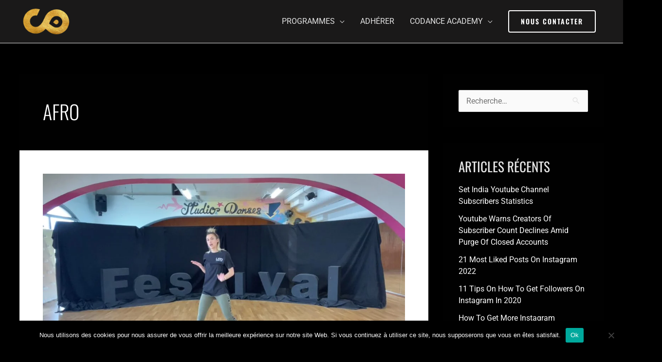

--- FILE ---
content_type: text/css
request_url: https://codanceacademy.com/wp-content/uploads/elementor/css/post-75.css?ver=1768997245
body_size: 976
content:
.elementor-75 .elementor-element.elementor-element-3e6c4e2 > .elementor-background-overlay{opacity:0.25;transition:background 0.3s, border-radius 0.3s, opacity 0.3s;}.elementor-75 .elementor-element.elementor-element-3e6c4e2{transition:background 0.3s, border 0.3s, border-radius 0.3s, box-shadow 0.3s;margin-top:300px;margin-bottom:0px;padding:96px 40px 16px 40px;z-index:2;}.elementor-75 .elementor-element.elementor-element-2d46820 .elementor-heading-title{font-family:"Oswald", Sans-serif;font-size:67px;font-weight:600;text-transform:uppercase;line-height:1em;}.elementor-75 .elementor-element.elementor-element-ea47de7 .elementor-button:hover, .elementor-75 .elementor-element.elementor-element-ea47de7 .elementor-button:focus{background-color:#000000;color:#FFFFFF;}.elementor-75 .elementor-element.elementor-element-ea47de7{width:auto;max-width:auto;}.elementor-75 .elementor-element.elementor-element-ea47de7 > .elementor-widget-container{margin:0px 0px 20px 0px;}.elementor-75 .elementor-element.elementor-element-ea47de7 .elementor-button:hover svg, .elementor-75 .elementor-element.elementor-element-ea47de7 .elementor-button:focus svg{fill:#FFFFFF;}.elementor-75 .elementor-element.elementor-element-ff39798 > .elementor-element-populated{margin:0px 0px 0px 0px;--e-column-margin-right:0px;--e-column-margin-left:0px;padding:0px 0px 0px 0px;}.elementor-75 .elementor-element.elementor-element-4293a32 > .elementor-widget-container{margin:-454px -150px 0px -150px;}.elementor-75 .elementor-element.elementor-element-4293a32 img{width:100%;max-width:100%;}.elementor-75 .elementor-element.elementor-element-bd18612 > .elementor-background-overlay{opacity:0.5;transition:background 0.3s, border-radius 0.3s, opacity 0.3s;}.elementor-75 .elementor-element.elementor-element-bd18612{transition:background 0.3s, border 0.3s, border-radius 0.3s, box-shadow 0.3s;padding:80px 40px 80px 40px;}.elementor-75 .elementor-element.elementor-element-2f084d5 > .elementor-element-populated{padding:0px 88px 0px 0px;}.elementor-75 .elementor-element.elementor-element-245982f img{width:46%;}.elementor-75 .elementor-element.elementor-element-b73dfc0{font-size:15px;}.elementor-75 .elementor-element.elementor-element-3795d45{--grid-template-columns:repeat(0, auto);--icon-size:25px;--grid-column-gap:24px;--grid-row-gap:0px;}.elementor-75 .elementor-element.elementor-element-3795d45 .elementor-widget-container{text-align:center;}.elementor-75 .elementor-element.elementor-element-3795d45 > .elementor-widget-container{margin:0px 0px 0px 0px;padding:0px 0px 0px 0px;}.elementor-75 .elementor-element.elementor-element-3795d45 .elementor-social-icon{background-color:#00000000;--icon-padding:0em;}.elementor-75 .elementor-element.elementor-element-181940c > .elementor-widget-container{margin:0px 0px 8px 0px;}.elementor-75 .elementor-element.elementor-element-cdc7fd5 .elementor-icon-list-items:not(.elementor-inline-items) .elementor-icon-list-item:not(:last-child){padding-block-end:calc(6px/2);}.elementor-75 .elementor-element.elementor-element-cdc7fd5 .elementor-icon-list-items:not(.elementor-inline-items) .elementor-icon-list-item:not(:first-child){margin-block-start:calc(6px/2);}.elementor-75 .elementor-element.elementor-element-cdc7fd5 .elementor-icon-list-items.elementor-inline-items .elementor-icon-list-item{margin-inline:calc(6px/2);}.elementor-75 .elementor-element.elementor-element-cdc7fd5 .elementor-icon-list-items.elementor-inline-items{margin-inline:calc(-6px/2);}.elementor-75 .elementor-element.elementor-element-cdc7fd5 .elementor-icon-list-items.elementor-inline-items .elementor-icon-list-item:after{inset-inline-end:calc(-6px/2);}.elementor-75 .elementor-element.elementor-element-cdc7fd5 .elementor-icon-list-icon i{color:#D79A10;transition:color 0.3s;}.elementor-75 .elementor-element.elementor-element-cdc7fd5 .elementor-icon-list-icon svg{fill:#D79A10;transition:fill 0.3s;}.elementor-75 .elementor-element.elementor-element-cdc7fd5{--e-icon-list-icon-size:14px;--icon-vertical-offset:0px;}.elementor-75 .elementor-element.elementor-element-cdc7fd5 .elementor-icon-list-icon{padding-inline-end:16px;}.elementor-75 .elementor-element.elementor-element-cdc7fd5 .elementor-icon-list-item > .elementor-icon-list-text, .elementor-75 .elementor-element.elementor-element-cdc7fd5 .elementor-icon-list-item > a{font-size:15px;}.elementor-75 .elementor-element.elementor-element-cdc7fd5 .elementor-icon-list-text{transition:color 0.3s;}.elementor-bc-flex-widget .elementor-75 .elementor-element.elementor-element-1d86197.elementor-column .elementor-widget-wrap{align-items:center;}.elementor-75 .elementor-element.elementor-element-1d86197.elementor-column.elementor-element[data-element_type="column"] > .elementor-widget-wrap.elementor-element-populated{align-content:center;align-items:center;}.elementor-75 .elementor-element.elementor-element-1d86197 > .elementor-element-populated{margin:0px 0px 0px 30px;--e-column-margin-right:0px;--e-column-margin-left:30px;}.elementor-75 .elementor-element.elementor-element-0931673 .elementor-button:hover, .elementor-75 .elementor-element.elementor-element-0931673 .elementor-button:focus{background-color:#000000;color:#FFFFFF;}.elementor-75 .elementor-element.elementor-element-0931673{width:auto;max-width:auto;}.elementor-75 .elementor-element.elementor-element-0931673 > .elementor-widget-container{margin:0px 0px 20px 0px;}.elementor-75 .elementor-element.elementor-element-0931673 .elementor-button:hover svg, .elementor-75 .elementor-element.elementor-element-0931673 .elementor-button:focus svg{fill:#FFFFFF;}.elementor-75 .elementor-element.elementor-element-82abe0c{border-style:solid;border-width:1px 0px 0px 0px;border-color:#222222;transition:background 0.3s, border 0.3s, border-radius 0.3s, box-shadow 0.3s;padding:40px 40px 40px 40px;}.elementor-75 .elementor-element.elementor-element-82abe0c > .elementor-background-overlay{transition:background 0.3s, border-radius 0.3s, opacity 0.3s;}.elementor-75 .elementor-element.elementor-element-e4e879d .hfe-copyright-wrapper a, .elementor-75 .elementor-element.elementor-element-e4e879d .hfe-copyright-wrapper{color:var( --e-global-color-text );}.elementor-75 .elementor-element.elementor-element-e4e879d .hfe-copyright-wrapper, .elementor-75 .elementor-element.elementor-element-e4e879d .hfe-copyright-wrapper a{font-size:14px;}@media(max-width:1024px) and (min-width:768px){.elementor-75 .elementor-element.elementor-element-ff39798{width:50%;}.elementor-75 .elementor-element.elementor-element-2f084d5{width:40%;}.elementor-75 .elementor-element.elementor-element-e026d37{width:60%;}.elementor-75 .elementor-element.elementor-element-1d86197{width:40%;}}@media(max-width:1024px){.elementor-75 .elementor-element.elementor-element-3e6c4e2{margin-top:0px;margin-bottom:0px;padding:40px 40px 40px 40px;}.elementor-75 .elementor-element.elementor-element-2d46820 .elementor-heading-title{font-size:72px;}.elementor-75 .elementor-element.elementor-element-4293a32 > .elementor-widget-container{margin:0px 0px 0px 0px;}.elementor-75 .elementor-element.elementor-element-4293a32{z-index:25;}.elementor-75 .elementor-element.elementor-element-2f084d5 > .elementor-element-populated{padding:0px 80px 64px 0px;}.elementor-75 .elementor-element.elementor-element-245982f img{width:65%;}.elementor-75 .elementor-element.elementor-element-3795d45 > .elementor-widget-container{margin:0px 0px 0px 0px;padding:0px 0px 0px 0px;}}@media(max-width:767px){.elementor-75 .elementor-element.elementor-element-3e6c4e2{margin-top:0px;margin-bottom:0px;padding:64px 24px 64px 24px;}.elementor-75 .elementor-element.elementor-element-2d46820 .elementor-heading-title{font-size:64px;}.elementor-75 .elementor-element.elementor-element-ea47de7{width:100%;max-width:100%;}.elementor-75 .elementor-element.elementor-element-ea47de7 .elementor-button{font-size:13px;}.elementor-75 .elementor-element.elementor-element-4293a32 > .elementor-widget-container{margin:0px 0px 0px 0px;}.elementor-75 .elementor-element.elementor-element-bd18612{padding:64px 24px 64px 24px;}.elementor-75 .elementor-element.elementor-element-2f084d5 > .elementor-element-populated{margin:0px 0px 0px 0px;--e-column-margin-right:0px;--e-column-margin-left:0px;padding:0px 0px 40px 0px;}.elementor-75 .elementor-element.elementor-element-245982f > .elementor-widget-container{margin:0px 0px 0px 0px;padding:0px 0px 0px 0px;}.elementor-75 .elementor-element.elementor-element-245982f img{width:36%;}.elementor-75 .elementor-element.elementor-element-3795d45 .elementor-widget-container{text-align:center;}.elementor-75 .elementor-element.elementor-element-3795d45 > .elementor-widget-container{margin:0px 0px 0px 0px;padding:0px 0px 0px 0px;}.elementor-75 .elementor-element.elementor-element-181940c{text-align:center;}.elementor-75 .elementor-element.elementor-element-1d86197 > .elementor-element-populated{margin:15px 0px 0px 0px;--e-column-margin-right:0px;--e-column-margin-left:0px;padding:0px 0px 56px 0px;}.elementor-75 .elementor-element.elementor-element-0931673{width:100%;max-width:100%;}.elementor-75 .elementor-element.elementor-element-0931673 .elementor-button{font-size:13px;}.elementor-75 .elementor-element.elementor-element-e4e879d .hfe-copyright-wrapper{text-align:center;}}